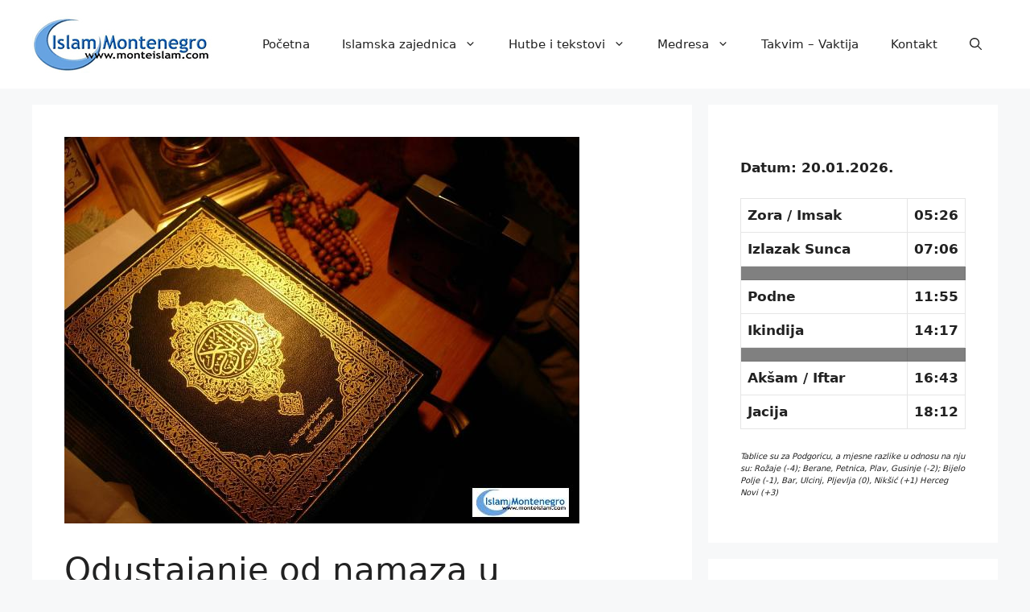

--- FILE ---
content_type: text/html; charset=UTF-8
request_url: https://www.monteislam.com/islamske-teme/odustajanje-od-namaza-u-dzematu-uz-izgovor-da-je-imam-novotar-i-grijesnik
body_size: 18911
content:
<!DOCTYPE html>
<html lang="bs-BA">
<head>
	<meta charset="UTF-8">
	<title>Odustajanje od namaza u džematu, uz izgovor da je imam novotar i griješnik &#8211; Prvi Islamski Web Portal u Crnoj Gori</title>
<meta name='robots' content='max-image-preview:large' />
<meta name="viewport" content="width=device-width, initial-scale=1"><link rel="alternate" type="application/rss+xml" title="Prvi Islamski Web Portal u Crnoj Gori &raquo; novosti" href="https://www.monteislam.com/feed" />
<link rel="alternate" type="application/rss+xml" title="Prvi Islamski Web Portal u Crnoj Gori &raquo;  novosti o komentarima" href="https://www.monteislam.com/comments/feed" />
<link rel="alternate" type="application/rss+xml" title="Prvi Islamski Web Portal u Crnoj Gori &raquo; Odustajanje od namaza u džematu, uz izgovor da je imam novotar i griješnik novosti o komentarima" href="https://www.monteislam.com/islamske-teme/odustajanje-od-namaza-u-dzematu-uz-izgovor-da-je-imam-novotar-i-grijesnik/feed" />
<link rel="alternate" title="oEmbed (JSON)" type="application/json+oembed" href="https://www.monteislam.com/wp-json/oembed/1.0/embed?url=https%3A%2F%2Fwww.monteislam.com%2Fislamske-teme%2Fodustajanje-od-namaza-u-dzematu-uz-izgovor-da-je-imam-novotar-i-grijesnik" />
<link rel="alternate" title="oEmbed (XML)" type="text/xml+oembed" href="https://www.monteislam.com/wp-json/oembed/1.0/embed?url=https%3A%2F%2Fwww.monteislam.com%2Fislamske-teme%2Fodustajanje-od-namaza-u-dzematu-uz-izgovor-da-je-imam-novotar-i-grijesnik&#038;format=xml" />
<style id='wp-img-auto-sizes-contain-inline-css'>
img:is([sizes=auto i],[sizes^="auto," i]){contain-intrinsic-size:3000px 1500px}
/*# sourceURL=wp-img-auto-sizes-contain-inline-css */
</style>
<link rel='stylesheet' id='timetable-style-css' href='https://www.monteislam.com/wp-content/plugins/daily-prayer-time-for-mosques/Models/../Assets/css/styles.css?ver=2025.07.15' media='all' />
<style id='timetable-style-inline-css'>
table.customStyles tr.highlight, th.highlight, td.highlight {font-weight:bold;background: !important;color: !important;}span.nextPrayer {font-weight:bold;color:}.x-board tr.nextPrayer td {background-color: !important;color: !important;}.x-board-modern h4.nextPrayer, p.nextPrayer {background: !important;color: !important;}.d-masjid-e-usman .nextPrayer h3,.nextPrayer .title,tr.nextPrayer,td span.nextPrayer,.dpt-wrapper-container .prayer-time.highlight {background: !important;color: !important;}.d-masjid-e-usman .left-main-col-sun-times h4,.left-main-col-sun-times p {color: !important;}.dptPrayerIcon {color: !important;}span.nextPrayer {color: !important;}.d-masjid-e-usman.nextPrayer h3, .nextPrayer .title, .d-masjid-e-usman .nextPrayer .dsJumuah {color: !important;}
/*# sourceURL=timetable-style-inline-css */
</style>
<link rel='stylesheet' id='verge-style-css' href='https://www.monteislam.com/wp-content/plugins/daily-prayer-time-for-mosques/Models/../Assets/css/vergestyles.css?ver=2025.07.15' media='all' />
<link rel='stylesheet' id='jquery-ui_css-css' href='https://www.monteislam.com/wp-content/plugins/daily-prayer-time-for-mosques/Models/../Assets/css/jquery-ui-1.12.1.css?ver=2025.07.15' media='all' />
<link rel='stylesheet' id='bootstrap-select-css' href='https://www.monteislam.com/wp-content/plugins/daily-prayer-time-for-mosques/Models/../Assets/css/bootstrap-select.min-1.13.14.css?ver=2025.07.15' media='all' />
<style id='wp-emoji-styles-inline-css'>

	img.wp-smiley, img.emoji {
		display: inline !important;
		border: none !important;
		box-shadow: none !important;
		height: 1em !important;
		width: 1em !important;
		margin: 0 0.07em !important;
		vertical-align: -0.1em !important;
		background: none !important;
		padding: 0 !important;
	}
/*# sourceURL=wp-emoji-styles-inline-css */
</style>
<link rel='stylesheet' id='wp-block-library-css' href='https://www.monteislam.com/wp-includes/css/dist/block-library/style.min.css?ver=6.9' media='all' />
<style id='wp-block-code-inline-css'>
.wp-block-code{box-sizing:border-box}.wp-block-code code{
  /*!rtl:begin:ignore*/direction:ltr;display:block;font-family:inherit;overflow-wrap:break-word;text-align:initial;white-space:pre-wrap
  /*!rtl:end:ignore*/}
/*# sourceURL=https://www.monteislam.com/wp-includes/blocks/code/style.min.css */
</style>
<style id='wp-block-paragraph-inline-css'>
.is-small-text{font-size:.875em}.is-regular-text{font-size:1em}.is-large-text{font-size:2.25em}.is-larger-text{font-size:3em}.has-drop-cap:not(:focus):first-letter{float:left;font-size:8.4em;font-style:normal;font-weight:100;line-height:.68;margin:.05em .1em 0 0;text-transform:uppercase}body.rtl .has-drop-cap:not(:focus):first-letter{float:none;margin-left:.1em}p.has-drop-cap.has-background{overflow:hidden}:root :where(p.has-background){padding:1.25em 2.375em}:where(p.has-text-color:not(.has-link-color)) a{color:inherit}p.has-text-align-left[style*="writing-mode:vertical-lr"],p.has-text-align-right[style*="writing-mode:vertical-rl"]{rotate:180deg}
/*# sourceURL=https://www.monteislam.com/wp-includes/blocks/paragraph/style.min.css */
</style>
<style id='global-styles-inline-css'>
:root{--wp--preset--aspect-ratio--square: 1;--wp--preset--aspect-ratio--4-3: 4/3;--wp--preset--aspect-ratio--3-4: 3/4;--wp--preset--aspect-ratio--3-2: 3/2;--wp--preset--aspect-ratio--2-3: 2/3;--wp--preset--aspect-ratio--16-9: 16/9;--wp--preset--aspect-ratio--9-16: 9/16;--wp--preset--color--black: #000000;--wp--preset--color--cyan-bluish-gray: #abb8c3;--wp--preset--color--white: #ffffff;--wp--preset--color--pale-pink: #f78da7;--wp--preset--color--vivid-red: #cf2e2e;--wp--preset--color--luminous-vivid-orange: #ff6900;--wp--preset--color--luminous-vivid-amber: #fcb900;--wp--preset--color--light-green-cyan: #7bdcb5;--wp--preset--color--vivid-green-cyan: #00d084;--wp--preset--color--pale-cyan-blue: #8ed1fc;--wp--preset--color--vivid-cyan-blue: #0693e3;--wp--preset--color--vivid-purple: #9b51e0;--wp--preset--color--contrast: var(--contrast);--wp--preset--color--contrast-2: var(--contrast-2);--wp--preset--color--contrast-3: var(--contrast-3);--wp--preset--color--base: var(--base);--wp--preset--color--base-2: var(--base-2);--wp--preset--color--base-3: var(--base-3);--wp--preset--color--accent: var(--accent);--wp--preset--gradient--vivid-cyan-blue-to-vivid-purple: linear-gradient(135deg,rgb(6,147,227) 0%,rgb(155,81,224) 100%);--wp--preset--gradient--light-green-cyan-to-vivid-green-cyan: linear-gradient(135deg,rgb(122,220,180) 0%,rgb(0,208,130) 100%);--wp--preset--gradient--luminous-vivid-amber-to-luminous-vivid-orange: linear-gradient(135deg,rgb(252,185,0) 0%,rgb(255,105,0) 100%);--wp--preset--gradient--luminous-vivid-orange-to-vivid-red: linear-gradient(135deg,rgb(255,105,0) 0%,rgb(207,46,46) 100%);--wp--preset--gradient--very-light-gray-to-cyan-bluish-gray: linear-gradient(135deg,rgb(238,238,238) 0%,rgb(169,184,195) 100%);--wp--preset--gradient--cool-to-warm-spectrum: linear-gradient(135deg,rgb(74,234,220) 0%,rgb(151,120,209) 20%,rgb(207,42,186) 40%,rgb(238,44,130) 60%,rgb(251,105,98) 80%,rgb(254,248,76) 100%);--wp--preset--gradient--blush-light-purple: linear-gradient(135deg,rgb(255,206,236) 0%,rgb(152,150,240) 100%);--wp--preset--gradient--blush-bordeaux: linear-gradient(135deg,rgb(254,205,165) 0%,rgb(254,45,45) 50%,rgb(107,0,62) 100%);--wp--preset--gradient--luminous-dusk: linear-gradient(135deg,rgb(255,203,112) 0%,rgb(199,81,192) 50%,rgb(65,88,208) 100%);--wp--preset--gradient--pale-ocean: linear-gradient(135deg,rgb(255,245,203) 0%,rgb(182,227,212) 50%,rgb(51,167,181) 100%);--wp--preset--gradient--electric-grass: linear-gradient(135deg,rgb(202,248,128) 0%,rgb(113,206,126) 100%);--wp--preset--gradient--midnight: linear-gradient(135deg,rgb(2,3,129) 0%,rgb(40,116,252) 100%);--wp--preset--font-size--small: 13px;--wp--preset--font-size--medium: 20px;--wp--preset--font-size--large: 36px;--wp--preset--font-size--x-large: 42px;--wp--preset--spacing--20: 0.44rem;--wp--preset--spacing--30: 0.67rem;--wp--preset--spacing--40: 1rem;--wp--preset--spacing--50: 1.5rem;--wp--preset--spacing--60: 2.25rem;--wp--preset--spacing--70: 3.38rem;--wp--preset--spacing--80: 5.06rem;--wp--preset--shadow--natural: 6px 6px 9px rgba(0, 0, 0, 0.2);--wp--preset--shadow--deep: 12px 12px 50px rgba(0, 0, 0, 0.4);--wp--preset--shadow--sharp: 6px 6px 0px rgba(0, 0, 0, 0.2);--wp--preset--shadow--outlined: 6px 6px 0px -3px rgb(255, 255, 255), 6px 6px rgb(0, 0, 0);--wp--preset--shadow--crisp: 6px 6px 0px rgb(0, 0, 0);}:where(.is-layout-flex){gap: 0.5em;}:where(.is-layout-grid){gap: 0.5em;}body .is-layout-flex{display: flex;}.is-layout-flex{flex-wrap: wrap;align-items: center;}.is-layout-flex > :is(*, div){margin: 0;}body .is-layout-grid{display: grid;}.is-layout-grid > :is(*, div){margin: 0;}:where(.wp-block-columns.is-layout-flex){gap: 2em;}:where(.wp-block-columns.is-layout-grid){gap: 2em;}:where(.wp-block-post-template.is-layout-flex){gap: 1.25em;}:where(.wp-block-post-template.is-layout-grid){gap: 1.25em;}.has-black-color{color: var(--wp--preset--color--black) !important;}.has-cyan-bluish-gray-color{color: var(--wp--preset--color--cyan-bluish-gray) !important;}.has-white-color{color: var(--wp--preset--color--white) !important;}.has-pale-pink-color{color: var(--wp--preset--color--pale-pink) !important;}.has-vivid-red-color{color: var(--wp--preset--color--vivid-red) !important;}.has-luminous-vivid-orange-color{color: var(--wp--preset--color--luminous-vivid-orange) !important;}.has-luminous-vivid-amber-color{color: var(--wp--preset--color--luminous-vivid-amber) !important;}.has-light-green-cyan-color{color: var(--wp--preset--color--light-green-cyan) !important;}.has-vivid-green-cyan-color{color: var(--wp--preset--color--vivid-green-cyan) !important;}.has-pale-cyan-blue-color{color: var(--wp--preset--color--pale-cyan-blue) !important;}.has-vivid-cyan-blue-color{color: var(--wp--preset--color--vivid-cyan-blue) !important;}.has-vivid-purple-color{color: var(--wp--preset--color--vivid-purple) !important;}.has-black-background-color{background-color: var(--wp--preset--color--black) !important;}.has-cyan-bluish-gray-background-color{background-color: var(--wp--preset--color--cyan-bluish-gray) !important;}.has-white-background-color{background-color: var(--wp--preset--color--white) !important;}.has-pale-pink-background-color{background-color: var(--wp--preset--color--pale-pink) !important;}.has-vivid-red-background-color{background-color: var(--wp--preset--color--vivid-red) !important;}.has-luminous-vivid-orange-background-color{background-color: var(--wp--preset--color--luminous-vivid-orange) !important;}.has-luminous-vivid-amber-background-color{background-color: var(--wp--preset--color--luminous-vivid-amber) !important;}.has-light-green-cyan-background-color{background-color: var(--wp--preset--color--light-green-cyan) !important;}.has-vivid-green-cyan-background-color{background-color: var(--wp--preset--color--vivid-green-cyan) !important;}.has-pale-cyan-blue-background-color{background-color: var(--wp--preset--color--pale-cyan-blue) !important;}.has-vivid-cyan-blue-background-color{background-color: var(--wp--preset--color--vivid-cyan-blue) !important;}.has-vivid-purple-background-color{background-color: var(--wp--preset--color--vivid-purple) !important;}.has-black-border-color{border-color: var(--wp--preset--color--black) !important;}.has-cyan-bluish-gray-border-color{border-color: var(--wp--preset--color--cyan-bluish-gray) !important;}.has-white-border-color{border-color: var(--wp--preset--color--white) !important;}.has-pale-pink-border-color{border-color: var(--wp--preset--color--pale-pink) !important;}.has-vivid-red-border-color{border-color: var(--wp--preset--color--vivid-red) !important;}.has-luminous-vivid-orange-border-color{border-color: var(--wp--preset--color--luminous-vivid-orange) !important;}.has-luminous-vivid-amber-border-color{border-color: var(--wp--preset--color--luminous-vivid-amber) !important;}.has-light-green-cyan-border-color{border-color: var(--wp--preset--color--light-green-cyan) !important;}.has-vivid-green-cyan-border-color{border-color: var(--wp--preset--color--vivid-green-cyan) !important;}.has-pale-cyan-blue-border-color{border-color: var(--wp--preset--color--pale-cyan-blue) !important;}.has-vivid-cyan-blue-border-color{border-color: var(--wp--preset--color--vivid-cyan-blue) !important;}.has-vivid-purple-border-color{border-color: var(--wp--preset--color--vivid-purple) !important;}.has-vivid-cyan-blue-to-vivid-purple-gradient-background{background: var(--wp--preset--gradient--vivid-cyan-blue-to-vivid-purple) !important;}.has-light-green-cyan-to-vivid-green-cyan-gradient-background{background: var(--wp--preset--gradient--light-green-cyan-to-vivid-green-cyan) !important;}.has-luminous-vivid-amber-to-luminous-vivid-orange-gradient-background{background: var(--wp--preset--gradient--luminous-vivid-amber-to-luminous-vivid-orange) !important;}.has-luminous-vivid-orange-to-vivid-red-gradient-background{background: var(--wp--preset--gradient--luminous-vivid-orange-to-vivid-red) !important;}.has-very-light-gray-to-cyan-bluish-gray-gradient-background{background: var(--wp--preset--gradient--very-light-gray-to-cyan-bluish-gray) !important;}.has-cool-to-warm-spectrum-gradient-background{background: var(--wp--preset--gradient--cool-to-warm-spectrum) !important;}.has-blush-light-purple-gradient-background{background: var(--wp--preset--gradient--blush-light-purple) !important;}.has-blush-bordeaux-gradient-background{background: var(--wp--preset--gradient--blush-bordeaux) !important;}.has-luminous-dusk-gradient-background{background: var(--wp--preset--gradient--luminous-dusk) !important;}.has-pale-ocean-gradient-background{background: var(--wp--preset--gradient--pale-ocean) !important;}.has-electric-grass-gradient-background{background: var(--wp--preset--gradient--electric-grass) !important;}.has-midnight-gradient-background{background: var(--wp--preset--gradient--midnight) !important;}.has-small-font-size{font-size: var(--wp--preset--font-size--small) !important;}.has-medium-font-size{font-size: var(--wp--preset--font-size--medium) !important;}.has-large-font-size{font-size: var(--wp--preset--font-size--large) !important;}.has-x-large-font-size{font-size: var(--wp--preset--font-size--x-large) !important;}
/*# sourceURL=global-styles-inline-css */
</style>

<style id='classic-theme-styles-inline-css'>
/*! This file is auto-generated */
.wp-block-button__link{color:#fff;background-color:#32373c;border-radius:9999px;box-shadow:none;text-decoration:none;padding:calc(.667em + 2px) calc(1.333em + 2px);font-size:1.125em}.wp-block-file__button{background:#32373c;color:#fff;text-decoration:none}
/*# sourceURL=/wp-includes/css/classic-themes.min.css */
</style>
<link rel='stylesheet' id='generate-comments-css' href='https://www.monteislam.com/wp-content/themes/generatepress/assets/css/components/comments.min.css?ver=3.6.0' media='all' />
<link rel='stylesheet' id='generate-style-css' href='https://www.monteislam.com/wp-content/themes/generatepress/assets/css/main.min.css?ver=3.6.0' media='all' />
<style id='generate-style-inline-css'>
body{background-color:var(--base-2);color:var(--contrast);}a{color:var(--accent);}a{text-decoration:underline;}.entry-title a, .site-branding a, a.button, .wp-block-button__link, .main-navigation a{text-decoration:none;}a:hover, a:focus, a:active{color:var(--contrast);}.wp-block-group__inner-container{max-width:1200px;margin-left:auto;margin-right:auto;}.generate-back-to-top{font-size:20px;border-radius:3px;position:fixed;bottom:30px;right:30px;line-height:40px;width:40px;text-align:center;z-index:10;transition:opacity 300ms ease-in-out;opacity:0.1;transform:translateY(1000px);}.generate-back-to-top__show{opacity:1;transform:translateY(0);}:root{--contrast:#222222;--contrast-2:#575760;--contrast-3:#b2b2be;--base:#f0f0f0;--base-2:#f7f8f9;--base-3:#ffffff;--accent:#1e73be;}:root .has-contrast-color{color:var(--contrast);}:root .has-contrast-background-color{background-color:var(--contrast);}:root .has-contrast-2-color{color:var(--contrast-2);}:root .has-contrast-2-background-color{background-color:var(--contrast-2);}:root .has-contrast-3-color{color:var(--contrast-3);}:root .has-contrast-3-background-color{background-color:var(--contrast-3);}:root .has-base-color{color:var(--base);}:root .has-base-background-color{background-color:var(--base);}:root .has-base-2-color{color:var(--base-2);}:root .has-base-2-background-color{background-color:var(--base-2);}:root .has-base-3-color{color:var(--base-3);}:root .has-base-3-background-color{background-color:var(--base-3);}:root .has-accent-color{color:var(--accent);}:root .has-accent-background-color{background-color:var(--accent);}.gp-modal:not(.gp-modal--open):not(.gp-modal--transition){display:none;}.gp-modal--transition:not(.gp-modal--open){pointer-events:none;}.gp-modal-overlay:not(.gp-modal-overlay--open):not(.gp-modal--transition){display:none;}.gp-modal__overlay{display:none;position:fixed;top:0;left:0;right:0;bottom:0;background:rgba(0,0,0,0.2);display:flex;justify-content:center;align-items:center;z-index:10000;backdrop-filter:blur(3px);transition:opacity 500ms ease;opacity:0;}.gp-modal--open:not(.gp-modal--transition) .gp-modal__overlay{opacity:1;}.gp-modal__container{max-width:100%;max-height:100vh;transform:scale(0.9);transition:transform 500ms ease;padding:0 10px;}.gp-modal--open:not(.gp-modal--transition) .gp-modal__container{transform:scale(1);}.search-modal-fields{display:flex;}.gp-search-modal .gp-modal__overlay{align-items:flex-start;padding-top:25vh;background:var(--gp-search-modal-overlay-bg-color);}.search-modal-form{width:500px;max-width:100%;background-color:var(--gp-search-modal-bg-color);color:var(--gp-search-modal-text-color);}.search-modal-form .search-field, .search-modal-form .search-field:focus{width:100%;height:60px;background-color:transparent;border:0;appearance:none;color:currentColor;}.search-modal-fields button, .search-modal-fields button:active, .search-modal-fields button:focus, .search-modal-fields button:hover{background-color:transparent;border:0;color:currentColor;width:60px;}.top-bar{background-color:#636363;color:#ffffff;}.top-bar a{color:#ffffff;}.top-bar a:hover{color:#303030;}.site-header{background-color:var(--base-3);}.main-title a,.main-title a:hover{color:var(--contrast);}.site-description{color:var(--contrast-2);}.mobile-menu-control-wrapper .menu-toggle,.mobile-menu-control-wrapper .menu-toggle:hover,.mobile-menu-control-wrapper .menu-toggle:focus,.has-inline-mobile-toggle #site-navigation.toggled{background-color:rgba(0, 0, 0, 0.02);}.main-navigation,.main-navigation ul ul{background-color:var(--base-3);}.main-navigation .main-nav ul li a, .main-navigation .menu-toggle, .main-navigation .menu-bar-items{color:var(--contrast);}.main-navigation .main-nav ul li:not([class*="current-menu-"]):hover > a, .main-navigation .main-nav ul li:not([class*="current-menu-"]):focus > a, .main-navigation .main-nav ul li.sfHover:not([class*="current-menu-"]) > a, .main-navigation .menu-bar-item:hover > a, .main-navigation .menu-bar-item.sfHover > a{color:var(--accent);}button.menu-toggle:hover,button.menu-toggle:focus{color:var(--contrast);}.main-navigation .main-nav ul li[class*="current-menu-"] > a{color:var(--accent);}.navigation-search input[type="search"],.navigation-search input[type="search"]:active, .navigation-search input[type="search"]:focus, .main-navigation .main-nav ul li.search-item.active > a, .main-navigation .menu-bar-items .search-item.active > a{color:var(--accent);}.main-navigation ul ul{background-color:var(--base);}.separate-containers .inside-article, .separate-containers .comments-area, .separate-containers .page-header, .one-container .container, .separate-containers .paging-navigation, .inside-page-header{background-color:var(--base-3);}.entry-title a{color:var(--contrast);}.entry-title a:hover{color:var(--contrast-2);}.entry-meta{color:var(--contrast-2);}.sidebar .widget{background-color:var(--base-3);}.footer-widgets{background-color:var(--base-3);}.site-info{background-color:var(--base-3);}input[type="text"],input[type="email"],input[type="url"],input[type="password"],input[type="search"],input[type="tel"],input[type="number"],textarea,select{color:var(--contrast);background-color:var(--base-2);border-color:var(--base);}input[type="text"]:focus,input[type="email"]:focus,input[type="url"]:focus,input[type="password"]:focus,input[type="search"]:focus,input[type="tel"]:focus,input[type="number"]:focus,textarea:focus,select:focus{color:var(--contrast);background-color:var(--base-2);border-color:var(--contrast-3);}button,html input[type="button"],input[type="reset"],input[type="submit"],a.button,a.wp-block-button__link:not(.has-background){color:#ffffff;background-color:#55555e;}button:hover,html input[type="button"]:hover,input[type="reset"]:hover,input[type="submit"]:hover,a.button:hover,button:focus,html input[type="button"]:focus,input[type="reset"]:focus,input[type="submit"]:focus,a.button:focus,a.wp-block-button__link:not(.has-background):active,a.wp-block-button__link:not(.has-background):focus,a.wp-block-button__link:not(.has-background):hover{color:#ffffff;background-color:#3f4047;}a.generate-back-to-top{background-color:rgba( 0,0,0,0.4 );color:#ffffff;}a.generate-back-to-top:hover,a.generate-back-to-top:focus{background-color:rgba( 0,0,0,0.6 );color:#ffffff;}:root{--gp-search-modal-bg-color:var(--base-3);--gp-search-modal-text-color:var(--contrast);--gp-search-modal-overlay-bg-color:rgba(0,0,0,0.2);}@media (max-width:768px){.main-navigation .menu-bar-item:hover > a, .main-navigation .menu-bar-item.sfHover > a{background:none;color:var(--contrast);}}.nav-below-header .main-navigation .inside-navigation.grid-container, .nav-above-header .main-navigation .inside-navigation.grid-container{padding:0px 20px 0px 20px;}.site-main .wp-block-group__inner-container{padding:40px;}.separate-containers .paging-navigation{padding-top:20px;padding-bottom:20px;}.entry-content .alignwide, body:not(.no-sidebar) .entry-content .alignfull{margin-left:-40px;width:calc(100% + 80px);max-width:calc(100% + 80px);}.rtl .menu-item-has-children .dropdown-menu-toggle{padding-left:20px;}.rtl .main-navigation .main-nav ul li.menu-item-has-children > a{padding-right:20px;}@media (max-width:768px){.separate-containers .inside-article, .separate-containers .comments-area, .separate-containers .page-header, .separate-containers .paging-navigation, .one-container .site-content, .inside-page-header{padding:30px;}.site-main .wp-block-group__inner-container{padding:30px;}.inside-top-bar{padding-right:30px;padding-left:30px;}.inside-header{padding-right:30px;padding-left:30px;}.widget-area .widget{padding-top:30px;padding-right:30px;padding-bottom:30px;padding-left:30px;}.footer-widgets-container{padding-top:30px;padding-right:30px;padding-bottom:30px;padding-left:30px;}.inside-site-info{padding-right:30px;padding-left:30px;}.entry-content .alignwide, body:not(.no-sidebar) .entry-content .alignfull{margin-left:-30px;width:calc(100% + 60px);max-width:calc(100% + 60px);}.one-container .site-main .paging-navigation{margin-bottom:20px;}}/* End cached CSS */.is-right-sidebar{width:30%;}.is-left-sidebar{width:30%;}.site-content .content-area{width:70%;}@media (max-width:768px){.main-navigation .menu-toggle,.sidebar-nav-mobile:not(#sticky-placeholder){display:block;}.main-navigation ul,.gen-sidebar-nav,.main-navigation:not(.slideout-navigation):not(.toggled) .main-nav > ul,.has-inline-mobile-toggle #site-navigation .inside-navigation > *:not(.navigation-search):not(.main-nav){display:none;}.nav-align-right .inside-navigation,.nav-align-center .inside-navigation{justify-content:space-between;}.has-inline-mobile-toggle .mobile-menu-control-wrapper{display:flex;flex-wrap:wrap;}.has-inline-mobile-toggle .inside-header{flex-direction:row;text-align:left;flex-wrap:wrap;}.has-inline-mobile-toggle .header-widget,.has-inline-mobile-toggle #site-navigation{flex-basis:100%;}.nav-float-left .has-inline-mobile-toggle #site-navigation{order:10;}}
/*# sourceURL=generate-style-inline-css */
</style>
<script src="https://www.monteislam.com/wp-includes/js/jquery/jquery.min.js?ver=3.7.1" id="jquery-core-js"></script>
<script src="https://www.monteislam.com/wp-includes/js/jquery/jquery-migrate.min.js?ver=3.4.1" id="jquery-migrate-js"></script>
<script src="https://www.monteislam.com/wp-content/plugins/daily-prayer-time-for-mosques/Models/../Assets/js/popper.min-1.12.9.js?ver=2025.07.15" id="dpt_popper_js-js"></script>
<script src="https://www.monteislam.com/wp-content/plugins/daily-prayer-time-for-mosques/Models/../Assets/js/jquery.cookie.min-1.4.1.js?ver=2025.07.15" id="jquery-cookie-js"></script>
<script src="https://www.monteislam.com/wp-content/plugins/daily-prayer-time-for-mosques/Models/../Assets/js/jquery.blockUI-2.70.js?ver=2025.07.15" id="jquery-blockUI-js"></script>
<script src="https://www.monteislam.com/wp-content/plugins/daily-prayer-time-for-mosques/Models/../Assets/js/jquery.marquee.min.js?ver=2025.07.15" id="jquery-marquee-js"></script>
<script src="https://www.monteislam.com/wp-content/plugins/daily-prayer-time-for-mosques/Models/../Assets/js/NoSleep.min.js?ver=2025.07.15" id="dpt-noSleep-js"></script>
<script src="https://www.monteislam.com/wp-content/plugins/daily-prayer-time-for-mosques/Models/../Assets/js/iconify.min.js?ver=2025.07.15" id="dpt-iconify-js"></script>
<link rel="https://api.w.org/" href="https://www.monteislam.com/wp-json/" /><link rel="alternate" title="JSON" type="application/json" href="https://www.monteislam.com/wp-json/wp/v2/posts/415" /><link rel="EditURI" type="application/rsd+xml" title="RSD" href="https://www.monteislam.com/xmlrpc.php?rsd" />
<meta name="generator" content="WordPress 6.9" />
<link rel="canonical" href="https://www.monteislam.com/islamske-teme/odustajanje-od-namaza-u-dzematu-uz-izgovor-da-je-imam-novotar-i-grijesnik" />
<link rel='shortlink' href='https://www.monteislam.com/?p=415' />
<link rel="pingback" href="https://www.monteislam.com/xmlrpc.php">
</head>

<body class="wp-singular post-template-default single single-post postid-415 single-format-standard wp-custom-logo wp-embed-responsive wp-theme-generatepress right-sidebar nav-float-right separate-containers header-aligned-left dropdown-hover featured-image-active" itemtype="https://schema.org/Blog" itemscope>
	<a class="screen-reader-text skip-link" href="#content" title="Preskoči na sadržaj">Preskoči na sadržaj</a>		<header class="site-header has-inline-mobile-toggle" id="masthead" aria-label="Site"  itemtype="https://schema.org/WPHeader" itemscope>
			<div class="inside-header">
				<div class="site-logo">
					<a href="https://www.monteislam.com/" rel="home">
						<img  class="header-image is-logo-image" alt="Prvi Islamski Web Portal u Crnoj Gori" src="https://www.monteislam.com/wp-content/uploads/2022/04/mo-logo.jpg" width="223" height="70" />
					</a>
				</div>	<nav class="main-navigation mobile-menu-control-wrapper" id="mobile-menu-control-wrapper" aria-label="Mobile Toggle">
		<div class="menu-bar-items">	<span class="menu-bar-item">
		<a href="#" role="button" aria-label="Open search" aria-haspopup="dialog" aria-controls="gp-search" data-gpmodal-trigger="gp-search"><span class="gp-icon icon-search"><svg viewBox="0 0 512 512" aria-hidden="true" xmlns="http://www.w3.org/2000/svg" width="1em" height="1em"><path fill-rule="evenodd" clip-rule="evenodd" d="M208 48c-88.366 0-160 71.634-160 160s71.634 160 160 160 160-71.634 160-160S296.366 48 208 48zM0 208C0 93.125 93.125 0 208 0s208 93.125 208 208c0 48.741-16.765 93.566-44.843 129.024l133.826 134.018c9.366 9.379 9.355 24.575-.025 33.941-9.379 9.366-24.575 9.355-33.941-.025L337.238 370.987C301.747 399.167 256.839 416 208 416 93.125 416 0 322.875 0 208z" /></svg><svg viewBox="0 0 512 512" aria-hidden="true" xmlns="http://www.w3.org/2000/svg" width="1em" height="1em"><path d="M71.029 71.029c9.373-9.372 24.569-9.372 33.942 0L256 222.059l151.029-151.03c9.373-9.372 24.569-9.372 33.942 0 9.372 9.373 9.372 24.569 0 33.942L289.941 256l151.03 151.029c9.372 9.373 9.372 24.569 0 33.942-9.373 9.372-24.569 9.372-33.942 0L256 289.941l-151.029 151.03c-9.373 9.372-24.569 9.372-33.942 0-9.372-9.373-9.372-24.569 0-33.942L222.059 256 71.029 104.971c-9.372-9.373-9.372-24.569 0-33.942z" /></svg></span></a>
	</span>
	</div>		<button data-nav="site-navigation" class="menu-toggle" aria-controls="primary-menu" aria-expanded="false">
			<span class="gp-icon icon-menu-bars"><svg viewBox="0 0 512 512" aria-hidden="true" xmlns="http://www.w3.org/2000/svg" width="1em" height="1em"><path d="M0 96c0-13.255 10.745-24 24-24h464c13.255 0 24 10.745 24 24s-10.745 24-24 24H24c-13.255 0-24-10.745-24-24zm0 160c0-13.255 10.745-24 24-24h464c13.255 0 24 10.745 24 24s-10.745 24-24 24H24c-13.255 0-24-10.745-24-24zm0 160c0-13.255 10.745-24 24-24h464c13.255 0 24 10.745 24 24s-10.745 24-24 24H24c-13.255 0-24-10.745-24-24z" /></svg><svg viewBox="0 0 512 512" aria-hidden="true" xmlns="http://www.w3.org/2000/svg" width="1em" height="1em"><path d="M71.029 71.029c9.373-9.372 24.569-9.372 33.942 0L256 222.059l151.029-151.03c9.373-9.372 24.569-9.372 33.942 0 9.372 9.373 9.372 24.569 0 33.942L289.941 256l151.03 151.029c9.372 9.373 9.372 24.569 0 33.942-9.373 9.372-24.569 9.372-33.942 0L256 289.941l-151.029 151.03c-9.373 9.372-24.569 9.372-33.942 0-9.372-9.373-9.372-24.569 0-33.942L222.059 256 71.029 104.971c-9.372-9.373-9.372-24.569 0-33.942z" /></svg></span><span class="screen-reader-text">Izbornik</span>		</button>
	</nav>
			<nav class="main-navigation has-menu-bar-items sub-menu-right" id="site-navigation" aria-label="Primary"  itemtype="https://schema.org/SiteNavigationElement" itemscope>
			<div class="inside-navigation grid-container">
								<button class="menu-toggle" aria-controls="primary-menu" aria-expanded="false">
					<span class="gp-icon icon-menu-bars"><svg viewBox="0 0 512 512" aria-hidden="true" xmlns="http://www.w3.org/2000/svg" width="1em" height="1em"><path d="M0 96c0-13.255 10.745-24 24-24h464c13.255 0 24 10.745 24 24s-10.745 24-24 24H24c-13.255 0-24-10.745-24-24zm0 160c0-13.255 10.745-24 24-24h464c13.255 0 24 10.745 24 24s-10.745 24-24 24H24c-13.255 0-24-10.745-24-24zm0 160c0-13.255 10.745-24 24-24h464c13.255 0 24 10.745 24 24s-10.745 24-24 24H24c-13.255 0-24-10.745-24-24z" /></svg><svg viewBox="0 0 512 512" aria-hidden="true" xmlns="http://www.w3.org/2000/svg" width="1em" height="1em"><path d="M71.029 71.029c9.373-9.372 24.569-9.372 33.942 0L256 222.059l151.029-151.03c9.373-9.372 24.569-9.372 33.942 0 9.372 9.373 9.372 24.569 0 33.942L289.941 256l151.03 151.029c9.372 9.373 9.372 24.569 0 33.942-9.373 9.372-24.569 9.372-33.942 0L256 289.941l-151.029 151.03c-9.373 9.372-24.569 9.372-33.942 0-9.372-9.373-9.372-24.569 0-33.942L222.059 256 71.029 104.971c-9.372-9.373-9.372-24.569 0-33.942z" /></svg></span><span class="mobile-menu">Izbornik</span>				</button>
				<div id="primary-menu" class="main-nav"><ul id="menu-novimeni" class=" menu sf-menu"><li id="menu-item-13051" class="menu-item menu-item-type-custom menu-item-object-custom menu-item-home menu-item-13051"><a href="https://www.monteislam.com/">Početna</a></li>
<li id="menu-item-13204" class="menu-item menu-item-type-post_type menu-item-object-page menu-item-has-children menu-item-13204"><a href="https://www.monteislam.com/islamska-zajednica-u-crnoj-gori">Islamska zajednica<span role="presentation" class="dropdown-menu-toggle"><span class="gp-icon icon-arrow"><svg viewBox="0 0 330 512" aria-hidden="true" xmlns="http://www.w3.org/2000/svg" width="1em" height="1em"><path d="M305.913 197.085c0 2.266-1.133 4.815-2.833 6.514L171.087 335.593c-1.7 1.7-4.249 2.832-6.515 2.832s-4.815-1.133-6.515-2.832L26.064 203.599c-1.7-1.7-2.832-4.248-2.832-6.514s1.132-4.816 2.832-6.515l14.162-14.163c1.7-1.699 3.966-2.832 6.515-2.832 2.266 0 4.815 1.133 6.515 2.832l111.316 111.317 111.316-111.317c1.7-1.699 4.249-2.832 6.515-2.832s4.815 1.133 6.515 2.832l14.162 14.163c1.7 1.7 2.833 4.249 2.833 6.515z" /></svg></span></span></a>
<ul class="sub-menu">
	<li id="menu-item-13203" class="menu-item menu-item-type-post_type menu-item-object-page menu-item-13203"><a href="https://www.monteislam.com/islamska-zajednica-u-crnoj-gori/ustrojstvo-islamske-zajednice">Ustrojstvo Islamske zajednice</a></li>
	<li id="menu-item-13202" class="menu-item menu-item-type-post_type menu-item-object-page menu-item-13202"><a href="https://www.monteislam.com/islamska-zajednica-u-crnoj-gori/ustanove-islamske-zajednice">Ustanove Islamske zajednice</a></li>
	<li id="menu-item-13063" class="menu-item menu-item-type-post_type menu-item-object-page menu-item-13063"><a href="https://www.monteislam.com/islamska-zajednica-u-crnoj-gori/reis-islamske-zajednice">Reis Islamske zajednice</a></li>
	<li id="menu-item-13201" class="menu-item menu-item-type-post_type menu-item-object-page menu-item-13201"><a href="https://www.monteislam.com/islamska-zajednica-u-crnoj-gori/medzlisi-islamske-zajednice">Medžlisi Islamske zajednice</a></li>
	<li id="menu-item-13061" class="menu-item menu-item-type-post_type menu-item-object-page menu-item-13061"><a href="https://www.monteislam.com/islamska-zajednica-u-crnoj-gori/dzamije">Džamije</a></li>
	<li id="menu-item-13060" class="menu-item menu-item-type-post_type menu-item-object-page menu-item-13060"><a href="https://www.monteislam.com/islamska-zajednica-u-crnoj-gori/historija-islamske-zajednice">Historijat Islamske zajednice</a></li>
</ul>
</li>
<li id="menu-item-13053" class="menu-item menu-item-type-taxonomy menu-item-object-category menu-item-has-children menu-item-13053"><a href="https://www.monteislam.com/tema/islam">Hutbe i tekstovi<span role="presentation" class="dropdown-menu-toggle"><span class="gp-icon icon-arrow"><svg viewBox="0 0 330 512" aria-hidden="true" xmlns="http://www.w3.org/2000/svg" width="1em" height="1em"><path d="M305.913 197.085c0 2.266-1.133 4.815-2.833 6.514L171.087 335.593c-1.7 1.7-4.249 2.832-6.515 2.832s-4.815-1.133-6.515-2.832L26.064 203.599c-1.7-1.7-2.832-4.248-2.832-6.514s1.132-4.816 2.832-6.515l14.162-14.163c1.7-1.699 3.966-2.832 6.515-2.832 2.266 0 4.815 1.133 6.515 2.832l111.316 111.317 111.316-111.317c1.7-1.699 4.249-2.832 6.515-2.832s4.815 1.133 6.515 2.832l14.162 14.163c1.7 1.7 2.833 4.249 2.833 6.515z" /></svg></span></span></a>
<ul class="sub-menu">
	<li id="menu-item-13055" class="menu-item menu-item-type-post_type menu-item-object-page menu-item-13055"><a href="https://www.monteislam.com/kuran">Kur'an</a></li>
	<li id="menu-item-13057" class="menu-item menu-item-type-post_type menu-item-object-page menu-item-13057"><a href="https://www.monteislam.com/hadisi">Hadisi</a></li>
	<li id="menu-item-13056" class="menu-item menu-item-type-taxonomy menu-item-object-category menu-item-13056"><a href="https://www.monteislam.com/tema/hutbe">Hutbe</a></li>
	<li id="menu-item-13058" class="menu-item menu-item-type-taxonomy menu-item-object-category current-post-ancestor current-menu-parent current-post-parent menu-item-13058"><a href="https://www.monteislam.com/tema/islamske-teme">Islamske teme</a></li>
</ul>
</li>
<li id="menu-item-13068" class="menu-item menu-item-type-taxonomy menu-item-object-category menu-item-has-children menu-item-13068"><a href="https://www.monteislam.com/tema/medresa">Medresa<span role="presentation" class="dropdown-menu-toggle"><span class="gp-icon icon-arrow"><svg viewBox="0 0 330 512" aria-hidden="true" xmlns="http://www.w3.org/2000/svg" width="1em" height="1em"><path d="M305.913 197.085c0 2.266-1.133 4.815-2.833 6.514L171.087 335.593c-1.7 1.7-4.249 2.832-6.515 2.832s-4.815-1.133-6.515-2.832L26.064 203.599c-1.7-1.7-2.832-4.248-2.832-6.514s1.132-4.816 2.832-6.515l14.162-14.163c1.7-1.699 3.966-2.832 6.515-2.832 2.266 0 4.815 1.133 6.515 2.832l111.316 111.317 111.316-111.317c1.7-1.699 4.249-2.832 6.515-2.832s4.815 1.133 6.515 2.832l14.162 14.163c1.7 1.7 2.833 4.249 2.833 6.515z" /></svg></span></span></a>
<ul class="sub-menu">
	<li id="menu-item-13069" class="menu-item menu-item-type-post_type menu-item-object-page menu-item-13069"><a href="https://www.monteislam.com/historija-medrese">Historija Medrese</a></li>
	<li id="menu-item-13073" class="menu-item menu-item-type-post_type menu-item-object-page menu-item-13073"><a href="https://www.monteislam.com/organizacija-medrese">Organizacija Medrese</a></li>
	<li id="menu-item-13072" class="menu-item menu-item-type-post_type menu-item-object-page menu-item-13072"><a href="https://www.monteislam.com/profesori-medrese">Profesori Medrese</a></li>
	<li id="menu-item-13071" class="menu-item menu-item-type-post_type menu-item-object-page menu-item-13071"><a href="https://www.monteislam.com/medresa-u-podgorici-prva-islamska-skola-u-crnoj-gori">Medresa &#8220;Mehmed Fatih&#8221;</a></li>
</ul>
</li>
<li id="menu-item-13064" class="menu-item menu-item-type-post_type menu-item-object-page menu-item-13064"><a href="https://www.monteislam.com/?page_id=2510">Takvim – Vaktija</a></li>
<li id="menu-item-13070" class="menu-item menu-item-type-post_type menu-item-object-page menu-item-13070"><a href="https://www.monteislam.com/kontakt">Kontakt</a></li>
</ul></div><div class="menu-bar-items">	<span class="menu-bar-item">
		<a href="#" role="button" aria-label="Open search" aria-haspopup="dialog" aria-controls="gp-search" data-gpmodal-trigger="gp-search"><span class="gp-icon icon-search"><svg viewBox="0 0 512 512" aria-hidden="true" xmlns="http://www.w3.org/2000/svg" width="1em" height="1em"><path fill-rule="evenodd" clip-rule="evenodd" d="M208 48c-88.366 0-160 71.634-160 160s71.634 160 160 160 160-71.634 160-160S296.366 48 208 48zM0 208C0 93.125 93.125 0 208 0s208 93.125 208 208c0 48.741-16.765 93.566-44.843 129.024l133.826 134.018c9.366 9.379 9.355 24.575-.025 33.941-9.379 9.366-24.575 9.355-33.941-.025L337.238 370.987C301.747 399.167 256.839 416 208 416 93.125 416 0 322.875 0 208z" /></svg><svg viewBox="0 0 512 512" aria-hidden="true" xmlns="http://www.w3.org/2000/svg" width="1em" height="1em"><path d="M71.029 71.029c9.373-9.372 24.569-9.372 33.942 0L256 222.059l151.029-151.03c9.373-9.372 24.569-9.372 33.942 0 9.372 9.373 9.372 24.569 0 33.942L289.941 256l151.03 151.029c9.372 9.373 9.372 24.569 0 33.942-9.373 9.372-24.569 9.372-33.942 0L256 289.941l-151.029 151.03c-9.373 9.372-24.569 9.372-33.942 0-9.372-9.373-9.372-24.569 0-33.942L222.059 256 71.029 104.971c-9.372-9.373-9.372-24.569 0-33.942z" /></svg></span></a>
	</span>
	</div>			</div>
		</nav>
					</div>
		</header>
		
	<div class="site grid-container container hfeed" id="page">
				<div class="site-content" id="content">
			
	<div class="content-area" id="primary">
		<main class="site-main" id="main">
			
<article id="post-415" class="post-415 post type-post status-publish format-standard has-post-thumbnail hentry category-islamske-teme tag-grid" itemtype="https://schema.org/CreativeWork" itemscope>
	<div class="inside-article">
				<div class="featured-image page-header-image-single grid-container grid-parent">
			<img width="640" height="480" src="https://www.monteislam.com/wp-content/uploads/2010/12/monteislam2010.jpg" class="attachment-full size-full wp-post-image" alt="Islam" itemprop="image" decoding="async" fetchpriority="high" srcset="https://www.monteislam.com/wp-content/uploads/2010/12/monteislam2010.jpg 640w, https://www.monteislam.com/wp-content/uploads/2010/12/monteislam2010-300x225.jpg 300w, https://www.monteislam.com/wp-content/uploads/2010/12/monteislam2010-610x457.jpg 610w" sizes="(max-width: 640px) 100vw, 640px" />		</div>
					<header class="entry-header">
				<h1 class="entry-title" itemprop="headline">Odustajanje od namaza u džematu, uz izgovor da je imam novotar i griješnik</h1>		<div class="entry-meta">
			<span class="posted-on"><time class="updated" datetime="2010-12-23T12:13:42+02:00" itemprop="dateModified">čet 17 Muharrem 1432AH 23-12-2010AD</time><time class="entry-date published" datetime="2010-03-12T12:13:04+02:00" itemprop="datePublished">pet 26 Rebiul-evvel 1431AH 12-3-2010AD</time></span> <span class="byline">od <span class="author vcard" itemprop="author" itemtype="https://schema.org/Person" itemscope><a class="url fn n" href="https://www.monteislam.com/author/monteislam" title="Pogledaj sve objave od monteislam" rel="author" itemprop="url"><span class="author-name" itemprop="name">monteislam</span></a></span></span> 		</div>
					</header>
			
		<div class="entry-content" itemprop="text">
			<figure id="attachment_416" aria-describedby="caption-attachment-416" style="width: 290px" class="wp-caption alignleft"><a href="https://www.monteislam.com/wp-content/uploads/2010/12/monteislam2010.jpg"><img decoding="async" class="size-medium wp-image-416" title="Islam" src="https://www.monteislam.com/wp-content/uploads/2010/12/monteislam2010-300x225.jpg" alt="Islam" width="300" height="225" srcset="https://www.monteislam.com/wp-content/uploads/2010/12/monteislam2010-300x225.jpg 300w, https://www.monteislam.com/wp-content/uploads/2010/12/monteislam2010-610x457.jpg 610w, https://www.monteislam.com/wp-content/uploads/2010/12/monteislam2010.jpg 640w" sizes="(max-width: 300px) 100vw, 300px" /></a><figcaption id="caption-attachment-416" class="wp-caption-text">Islam</figcaption></figure>
<p><strong>بسم الله الرحمن الرحيم</strong></p>
<p>Neka je neizmjerna hvala Allahu Uzvišenom, istinske i savršene hvale  dostojnom. Molimo ga da nam stanje poboljša a muke olakša, tugu radošću  zamijeni, ružna u dobra djela promijeni.<br />
Neka je salavat i selam na najčistije biće, insana nad insanima, pečata  svim poslanima, miljenika srca naših, Muhammeda, s.a.v.s.</p>
<p>Nekada se susretnemo sa slučajem koji nerijetko probudi nelagodu kod  svih koji ga čuju. Ušavši u džamiju radi zajedničkog namaza, da se  primijetiti da pojedini ljudi ne klanjaju za imamom džamije, već čekaju  da on završi sa namazom kako bi oni zasebno klanjali. Svoj takav  postupak opravdavaju tvrdnjom da je imam novotar ili teški griješnik te  da se za njim ne smije klanjati. Koliko je dozvoljeno postupati na  ovakav način? U čijim su rukama konci presude po ovom pitanju, ko ima  pravo klasirati ljude na one za kojima se klanja i one za kojima se ne  klanja?</p>
<p>Reći ćemo, na Allaha se oslanjajući i za Njegovu milost i uputu moleći:<br />
Namaz je stub od stubova opstanka Islama. Allah ga je svim muslimanima  učinio naređenim, a Poslanik, s.a.v.s., nam je objasnio na najpotpuniji  način kako da ga obavljamo, rekavši: „Klanjajte kako mene vidite da  klanjam“:</p>
<p><strong>(1)</strong> Obavljanje namaza u džematu-zajednički, vrijednije je od  njegova obavljanja pojedinačno, pa je Poslanik, s.a.v.s., rekao: „Namaz u  džematu je vrijedniji od namaza pojedinca za dvadesetsedam stepeni“.</p>
<p><strong>(2)</strong> Namaz u džematu, da bi bio obavljen, kako bi ga svi  muslimani zajednički obavljali, potrebno je da postoji imam, onaj ko će  zajednički namaz predvoditi. Islamski učenjaci su postavili uslove koje  treba ispuniti onaj ko predvodi ljude u namazu. Ti su uslovi pomenuti u  fikhskim djelima i suvišno ih je navoditi.<br />
Na šta se treba obratiti pažnja – trebaju se precizirati pojedina  shvatanja. Prije svega, pojam novotarije. Treba pojasniti i to da nema  razilaženja među muslimanima u jasno definisanim propisima.</p>
<p>Najprije, definisanje pojma novotarija: U jeziku, bid’at je svaka vrsta  inovacije, bez osvrta na njenu kakvoću (pozitivnu ili negativnu). Kaže  ebu Adnan: „Novotar ili inovator je onaj ko nečemu pristupa na način  kako niko ranije nije pristupao“. U šerijatskoj terminologiji, učenjaci  imaju dva pristupa definisanju novotarije:</p>
<p><strong>Prvi pristup:</strong> Njegov protagonist je ’Izz bin Abdusselam,  rahimehullah. On tvrdi sljedeće: Novotarija je ono što Poslanik,  s.a.v.s., nije činio. Ona se može podijeliti na obaveznu novotariju,  zabranjenu, pohvaljenu, pokuđenu, dozvoljenu. Put otkrivanja o kojoj se  novotariji radi je da se ona predstavi pravilima šerijata. Ako se ona  (po svojoj prirodi) svrstava pod šerijatska pravila obaveznosti, onda je  obavezna novotarija. Ako se svrstava pod principe zabrane (tahrima)  onda je zabranjena. Ako se svrstava pod pravila pohvaljenosti onda je  pohvaljena, itd.</p>
<p><strong>(3)</strong> Možda zvuči čudno ovakvo klasificiranje novotarije od strane  ’Izz bin Abdusselama, rahimehullah. Kako novotarija može biti obavezna?  Navest ćemo primjer: Džihad je borba, obavezna i propisana u slučaju  odbrane od neprijatelja koji žele uništiti islam i muslimane. Džihad je  kruna vjerovanja. U vrijeme Poslanika, s.a.v.s., ratovalo se sabljama i  kopljima. Vremenom, čovječanstvo je inoviralo razna oružja kojim  pospješuje svoje borbene sposobnosti. Inovirati svoja oružja, sa ciljem  povećanja sposobnosti samoodbrane, u islamu je svakako obavezna  novotarija. Nećemo ostati da se protiv tenkova i raketa borimo sabljama,  pravdajući se da ne želimo novotarije u džihadu, koji se sam po sebi  jedan od najvećih vidova ibadeta!</p>
<p><strong>Drugi pristup:</strong> Ovim pristupom se pojam novotarije u šerijatu  stavlja u specifičan okvir, različit od pojma novotarije u jeziku. Ovim  pristupom se tretira samo pokuđena novotarija. U ovom slučaju se ne  tretira pohvaljena, obavezna itd., novotarija, kako je to činio ’Izz bin  Abdusselam, već sažima značenje novotarije samo na onu koja je zabluda i  zabranjena. Od protagonista ovog pristupa je i imam ibn Redžeb  el-Hanbeli, rahimehullah. On ovaj pristup označava riječima: „Novotarija  podrazumijeva ono što bude inovirano a nema osnova u šerijatu koja bi  potvrđivala (valjanost) te novotarije. Dok, ono što ima utemeljenja u  šerijatu, nije novotarija i ako to jezički jeste.</p>
<p><strong>(4)</strong> Činjenica je da su oba pristupa saglasna da je šerijatom  pokuđena novotarija ona koja nema potpore u šerijatu, i koja se  suprotstavlja šerijatskim principima i intencijama. Na ovakvu vrstu  novotarije se odnose riječi Poslanika, s.a.v.s.: „Svaka novotarija je  zabluda“.</p>
<p><strong>(5)</strong> Ovaj jasni i nedvosmisleni stav drži veliki broj  respektabilnih i uvaženih učenjaka i fakiha islamskog ummeta.<br />
Drugo što je važno pomenuti je: Nema razilaženja među muslimanima u  suštinskim, decidnim i jasnim pitanjima vjere. U stvarima koje se  klasificiraju kao <strong> ما علم من الدين بالضرورة</strong> &#8211; ono što se nužno  zna od vjere, nema niti može biti razilaženja. Islamski identitet,  pripadnost islamu je ono oko čega se niko ne razilazi od vjernika. To su  stvari na kojima je islamski ummet saglasan u selefu i halefu,  s  mašrika na magrib, koliko se god prilike mijenjale. Mimo ovih utvrđenih,  akidetskih principa, sve ostalo što potpada pod djelokrug idžtihada,  dozvoljeno je muslimanu da pripada bilo kom pravcu ili mezhebu, jer u  ovoj vrsti razilaženja je milost. Ovo razilaženje u stvari je plod  fleksibilnosti i savršenstva islamskog šerijata. Kaže ibn Kudameh,  rahimehullah: „Dao je u prethodnici ovog ummeta učenjake, znakove svog  vremena, putem kojih je pojednostavio principe islama i objasnio  skritosti u propisima, njihova saglasnost (idžma’) je dokaz neoborivi, a  njihovo razilaženje je milost prostrana.“</p>
<p><strong>(6)</strong> Ovako su učenjaci razumjeli pitanje razilaženja, a niko od  njih drugog nije smatrao griješnikom niti novotarom, niti su izbjegavali  klanjati jedan za drugim. Kaže hafiz ez-Zehebi: „Kada bi svakog  učenjaka – imama koji pogriješi u svom idžtihadu prozvali novotarom i  napustili ga, ne bi nam valjao ni ibn Nasr, ni ibn Muneddeh ni oni veći  od njih. A Allah upućuje stvorenja na istinu i On je od svih milostivih  Najmilostiviji. Tražimo zaštitu kod Allaha od strasti i osornosti.“</p>
<p><strong>(7)</strong> Slijediti onog ko ispunjava uslove da bude mudžtehid, ne  znači smatrati novotarom onoga ko drugačije misli, na temeljima  vlastitog idžtihada. Historija razvoja fikhske misli nam svjedoči o  ogromnoj dozi poštovanja među mudžtehidima koji su različito mislili,  ali se nisu prozivali novotarima zbog razlika u njihovim mezhebima. Šta  više, smatrali su se braćom u vjeri. Najviše što je dozvoljeno učiniti u  slučaju kada jedan mudžtehid misli drugačije od drugog, je – slijediti  svoj stav a ne slijediti tuđ. Ovo se ne svrstava u cijepanje ummeta niti  vjere. Ali, ako neko smatra da je njegovo mišljenje jedino koje mora  biti istina, a sva druga mišljenja su neosporno – greške, to je  cijepanje ummeta i razbijanje njegova jedinstva. Obično onaj ko se  slijepo drži samo svog mišljenja, spreman je najgrlatije prozivati sve  koji drugačije misle ili postupaju novotarima zabludjelim. Najviše sklon  prozivanju je upravo onaj ko se želi istaći. Najviše na tuđe mahane  ukazuje onaj ko sopstvenih mahana ima najviše. Molimo Allaha da nas toga  zaštiti!</p>
<p>Nakon ovih pojašnjenja, možemo reći: Osoba koja sudi o imamu ne znajući  ništa o njemu, osim njegove spoljašnjosti i pojedinih postupaka,  griješi. Insanska srca su riznice tajni, koje poznaje samo Onaj ko ih je  stvorio. Kako da sudiš o imanu na osnovu onog što ti nije dato da  vidiš? I da spoljašnja djela ukazuju na griješenje, valja razmisliti o  postupku napuštanja namaza u džematu. Ne klanja se namaz radi imama.  Sigurno se i džemat osjeti nelagodno, kad se pojedinci izdvoje iz namaza  u kojeg džemat zajednički stupa. Neka dobro razmisle oni koji tako  postupaju. Veći je grijeh razbiti jedinstvo džemata, nego klanjati za  nekim za kim predpostavljaš da je novotar ili griješnik. Uzvišeni Allah  nam je džemat učinio naređenim, i u džematu je snaga ummeta, a svako ko  se odvaja od džemata neka zna da tim postupkom krnji snagu ummeta! Ako  se izdvojiš iz džemata, kaplja si, ako ostaneš u džematu, ma koliko  sićušan – more si. I svako je svjestan da će kaplja mnogo prije nego  more ispariti. Allaha molimo da nas učini morem, a da nas sačuva da ne  postanemo kapljice!</p>
<p><em> </em></p>
<p><em>&#8211;	1  Bilježi ga Buhari u Sahihu, Poglavlje o ezanu, br. 634, zatim  Poglavlje o edebu, 6079.<br />
&#8211;	2 Bilježi ga Buhari, u Sahihu, isto poglavlje, br. 648, Muslim u  Sahihu, poglavlje Mesadžid, 1509<br />
&#8211;	3 ’Izz bin Abdusselam, Qawa’idul-ahkam fi maslehati-l-enam, 2/204.<br />
&#8211;	4 Ibn Redžeb el-Hanbeli, Džami’ul-’ulum wel-hikem, str. 266.<br />
&#8211;	5 Muslim u Sahihu, 2/592, Ahmed u Musnedu, 3/310.<br />
&#8211;	6 Ibn Kudame, el-Mugni,  1/29.<br />
&#8211;	7 Ez-Zehebi, Sijeru e’alami-nubela’, 14/40. </em></p>
<p>Prof. Enis ef. Burdžović</p>
		</div>

				<footer class="entry-meta" aria-label="Entry meta">
			<span class="cat-links"><span class="gp-icon icon-categories"><svg viewBox="0 0 512 512" aria-hidden="true" xmlns="http://www.w3.org/2000/svg" width="1em" height="1em"><path d="M0 112c0-26.51 21.49-48 48-48h110.014a48 48 0 0143.592 27.907l12.349 26.791A16 16 0 00228.486 128H464c26.51 0 48 21.49 48 48v224c0 26.51-21.49 48-48 48H48c-26.51 0-48-21.49-48-48V112z" /></svg></span><span class="screen-reader-text">Kategorije </span><a href="https://www.monteislam.com/tema/islamske-teme" rel="category tag">Islamske teme</a></span> <span class="tags-links"><span class="gp-icon icon-tags"><svg viewBox="0 0 512 512" aria-hidden="true" xmlns="http://www.w3.org/2000/svg" width="1em" height="1em"><path d="M20 39.5c-8.836 0-16 7.163-16 16v176c0 4.243 1.686 8.313 4.687 11.314l224 224c6.248 6.248 16.378 6.248 22.626 0l176-176c6.244-6.244 6.25-16.364.013-22.615l-223.5-224A15.999 15.999 0 00196.5 39.5H20zm56 96c0-13.255 10.745-24 24-24s24 10.745 24 24-10.745 24-24 24-24-10.745-24-24z"/><path d="M259.515 43.015c4.686-4.687 12.284-4.687 16.97 0l228 228c4.686 4.686 4.686 12.284 0 16.97l-180 180c-4.686 4.687-12.284 4.687-16.97 0-4.686-4.686-4.686-12.284 0-16.97L479.029 279.5 259.515 59.985c-4.686-4.686-4.686-12.284 0-16.97z" /></svg></span><span class="screen-reader-text">Oznake </span><a href="https://www.monteislam.com/tag/grid" rel="tag">grid</a></span> 		<nav id="nav-below" class="post-navigation" aria-label="Posts">
			<div class="nav-previous"><span class="gp-icon icon-arrow-left"><svg viewBox="0 0 192 512" aria-hidden="true" xmlns="http://www.w3.org/2000/svg" width="1em" height="1em" fill-rule="evenodd" clip-rule="evenodd" stroke-linejoin="round" stroke-miterlimit="1.414"><path d="M178.425 138.212c0 2.265-1.133 4.813-2.832 6.512L64.276 256.001l111.317 111.277c1.7 1.7 2.832 4.247 2.832 6.513 0 2.265-1.133 4.813-2.832 6.512L161.43 394.46c-1.7 1.7-4.249 2.832-6.514 2.832-2.266 0-4.816-1.133-6.515-2.832L16.407 262.514c-1.699-1.7-2.832-4.248-2.832-6.513 0-2.265 1.133-4.813 2.832-6.512l131.994-131.947c1.7-1.699 4.249-2.831 6.515-2.831 2.265 0 4.815 1.132 6.514 2.831l14.163 14.157c1.7 1.7 2.832 3.965 2.832 6.513z" fill-rule="nonzero" /></svg></span><span class="prev"><a href="https://www.monteislam.com/islamske-teme/muslimansko-naslede-i-1001-pronalazak" rel="prev">Muslimansko nasleđe i 1001 pronalazak</a></span></div><div class="nav-next"><span class="gp-icon icon-arrow-right"><svg viewBox="0 0 192 512" aria-hidden="true" xmlns="http://www.w3.org/2000/svg" width="1em" height="1em" fill-rule="evenodd" clip-rule="evenodd" stroke-linejoin="round" stroke-miterlimit="1.414"><path d="M178.425 256.001c0 2.266-1.133 4.815-2.832 6.515L43.599 394.509c-1.7 1.7-4.248 2.833-6.514 2.833s-4.816-1.133-6.515-2.833l-14.163-14.162c-1.699-1.7-2.832-3.966-2.832-6.515 0-2.266 1.133-4.815 2.832-6.515l111.317-111.316L16.407 144.685c-1.699-1.7-2.832-4.249-2.832-6.515s1.133-4.815 2.832-6.515l14.163-14.162c1.7-1.7 4.249-2.833 6.515-2.833s4.815 1.133 6.514 2.833l131.994 131.993c1.7 1.7 2.832 4.249 2.832 6.515z" fill-rule="nonzero" /></svg></span><span class="next"><a href="https://www.monteislam.com/islamske-teme/vrline-muhammeda-s-a-v-s" rel="next">Vrline Muhammeda, s.a.v.s.</a></span></div>		</nav>
				</footer>
			</div>
</article>

			<div class="comments-area">
				<div id="comments">

		<div id="respond" class="comment-respond">
		<h3 id="reply-title" class="comment-reply-title">Komentiraj <small><a rel="nofollow" id="cancel-comment-reply-link" href="/islamske-teme/odustajanje-od-namaza-u-dzematu-uz-izgovor-da-je-imam-novotar-i-grijesnik#respond" style="display:none;">Poništi odgovor</a></small></h3><form action="https://www.monteislam.com/wp-comments-post.php" method="post" id="commentform" class="comment-form"><p class="comment-form-comment"><label for="comment" class="screen-reader-text">Komentar</label><textarea id="comment" name="comment" cols="45" rows="8" required></textarea></p><label for="author" class="screen-reader-text">Ime</label><input placeholder="Ime *" id="author" name="author" type="text" value="" size="30" required />
<label for="email" class="screen-reader-text">E-pošta</label><input placeholder="E-pošta *" id="email" name="email" type="email" value="" size="30" required />
<label for="url" class="screen-reader-text">Web-stranica</label><input placeholder="Web-stranica" id="url" name="url" type="url" value="" size="30" />
<p class="comment-form-cookies-consent"><input id="wp-comment-cookies-consent" name="wp-comment-cookies-consent" type="checkbox" value="yes" /> <label for="wp-comment-cookies-consent">Sačuvaj moje ime, email i web stranicu u ovom browseru za buduće komentare.</label></p>
<p class="form-submit"><input name="submit" type="submit" id="submit" class="submit" value="Objavi komentar" /> <input type='hidden' name='comment_post_ID' value='415' id='comment_post_ID' />
<input type='hidden' name='comment_parent' id='comment_parent' value='0' />
</p><p style="display: none;"><input type="hidden" id="akismet_comment_nonce" name="akismet_comment_nonce" value="7ec9130bc6" /></p><p style="display: none !important;" class="akismet-fields-container" data-prefix="ak_"><label>&#916;<textarea name="ak_hp_textarea" cols="45" rows="8" maxlength="100"></textarea></label><input type="hidden" id="ak_js_1" name="ak_js" value="96"/><script>document.getElementById( "ak_js_1" ).setAttribute( "value", ( new Date() ).getTime() );</script></p></form>	</div><!-- #respond -->
	<p class="akismet_comment_form_privacy_notice">This site uses Akismet to reduce spam. <a href="https://akismet.com/privacy/" target="_blank" rel="nofollow noopener">Learn how your comment data is processed.</a></p>
</div><!-- #comments -->
			</div>

					</main>
	</div>

	<div class="widget-area sidebar is-right-sidebar" id="right-sidebar">
	<div class="inside-right-sidebar">
		<aside id="block-4" class="widget inner-padding widget_block widget_text">
<p>
<p><b>Datum: 20.01.2026.</br>

</b></p>
<table style="font:inherit" cellpadding="0" cellspacing="4" width="100%">

			<tr>

				<td><b>Zora / Imsak</b></td>

				<td width="50px" style="font-weight:bold"><span id="xhanch_my_prayer_time_widget_time_fajr">05:26</span></td>

			</tr>

			<tr>

				<td><b>Izlazak Sunca</b></td>

				<td style="font-weight:bold"><span id="xhanch_my_prayer_time_widget_time_sunrise">07:06</span></td>

			</tr>

			<tr bgcolor="gray" height="1px">

				<td></td>

				<td></td>

			</tr>

			<tr>

				<td><b>Podne</b></td>

				<td style="font-weight:bold"><span id="xhanch_my_prayer_time_widget_time_zuhr">11:55</span></td>

			</tr>

			<tr>

				<td><b>Ikindija</b></td>

				<td style="font-weight:bold"><span id="xhanch_my_prayer_time_widget_time_asr">14:17</span></td>

			</tr>

			<tr bgcolor="gray" height="1px">

				<td></td>

				<td></td>

			</tr>

			<tr>

				<td><b>Akšam / Iftar</b></td>

				<td style="font-weight:bold"><span id="xhanch_my_prayer_time_widget_time_maghrib">16:43</span></td>

			</tr>

			<tr>

				<td><b>Jacija</b></td>

				<td style="font-weight:bold"><span id="xhanch_my_prayer_time_widget_time_isha">18:12</span></td>

			</tr>

		</table>
<p style="font-size: 10px;"><i>Tablice su za Podgoricu, a mjesne razlike u odnosu na nju su: Rožaje (-4); Berane, Petnica, Plav, Gusinje (-2); Bijelo Polje (-1), Bar, Ulcinj, Pljevlja (0), Nikšić (+1) Herceg Novi (+3)</i></p>

</p>
</aside><aside id="hijri_calendar-3" class="widget inner-padding widget_calendar"><div id="calendar_wrap"><table id="wp-calendar">
	<caption>Rebiul-evvel 1431</caption>
	<thead>
	<tr>
		<th scope="col" title="Ponedjeljak">P</th>
		<th scope="col" title="Utorak">U</th>
		<th scope="col" title="Srijeda">S</th>
		<th scope="col" title="Četvrtak">Č</th>
		<th scope="col" title="Petak">P</th>
		<th scope="col" title="Subota">S</th>
		<th scope="col" title="Nedjelja">N</th>
	</tr>
	</thead>

	<tfoot>
	<tr>
		<td colspan="3" id="prev"><a href="https://www.monteislam.com/1431/02">&laquo; Safer</a></td>
		<td class="pad">&nbsp;</td>
		<td colspan="3" id="next"><a href="https://www.monteislam.com/1431/04">Rebiul-ahir &raquo;</a></td>
	  </tr>
	  </tfoot>
	<tbody>
	<tr><td id="today">1</td><td>2</td><td>3</td><td>4</td><td>5</td><td>6</td><td><a href="https://www.monteislam.com/1431/03/07" title="Učenje stranih jezika: da ili ne?">7</a></td>
	</tr>
	<tr>
		<td>8</td><td>9</td><td>10</td><td>11</td><td>12</td><td>13</td><td><a href="https://www.monteislam.com/1431/03/14" title="Muslimansko nasleđe i 1001 pronalazak">14</a></td>
	</tr>
	<tr>
		<td>15</td><td>16</td><td>17</td><td>18</td><td>19</td><td>20</td><td>21</td>
	</tr>
	<tr>
		<td>22</td><td>23</td><td>24</td><td>25</td><td><a href="https://www.monteislam.com/1431/03/26" title="Odustajanje od namaza u džematu, uz izgovor da je imam novotar i griješnik">26</a></td><td>27</td><td>28</td>
	</tr>
	<tr>
		<td>29</td><td>30</td>
		<td class="pad" colspan="5">&nbsp;</td>
	</tr>
	</tbody>
	</table></div></aside><aside id="media_image-2" class="widget inner-padding widget_media_image"><h2 class="widget-title">Kontakt</h2><img width="900" height="720" src="https://www.monteislam.com/wp-content/uploads/2020/05/IMG-3bbb474ba0344446fd55fbaf871c6a77-V-1024x819.jpg" class="image wp-image-22508  attachment-large size-large" alt="" style="max-width: 100%; height: auto;" title="Kontakt" decoding="async" loading="lazy" srcset="https://www.monteislam.com/wp-content/uploads/2020/05/IMG-3bbb474ba0344446fd55fbaf871c6a77-V-1024x819.jpg 1024w, https://www.monteislam.com/wp-content/uploads/2020/05/IMG-3bbb474ba0344446fd55fbaf871c6a77-V-768x614.jpg 768w, https://www.monteislam.com/wp-content/uploads/2020/05/IMG-3bbb474ba0344446fd55fbaf871c6a77-V-1536x1229.jpg 1536w, https://www.monteislam.com/wp-content/uploads/2020/05/IMG-3bbb474ba0344446fd55fbaf871c6a77-V-2048x1638.jpg 2048w, https://www.monteislam.com/wp-content/uploads/2020/05/IMG-3bbb474ba0344446fd55fbaf871c6a77-V-765x612.jpg 765w, https://www.monteislam.com/wp-content/uploads/2020/05/IMG-3bbb474ba0344446fd55fbaf871c6a77-V.jpg 895w" sizes="auto, (max-width: 900px) 100vw, 900px" /></aside><aside id="text-4" class="widget inner-padding widget_text">			<div class="textwidget"><p align="right"><a href="http://extremetracking.com/open?login=monteisl"
target="_top"><img src="http://t1.extreme-dm.com/i.gif"
name="EXim" border="0" height="38" width="41"
alt="eXTReMe Tracker"></img></a> 
<script type="text/javascript" language="javascript1.2"><!--
EXs=screen;EXw=EXs.width;navigator.appName!="Netscape"?
EXb=EXs.colorDepth:EXb=EXs.pixelDepth;//-->
</script><script type="text/javascript"><!--
var EXlogin='monteisl' // Login
var EXvsrv='s9' // VServer
navigator.javaEnabled()==1?EXjv="y":EXjv="n";
EXd=document;EXw?"":EXw="na";EXb?"":EXb="na";
EXd.write("<img src=http://e0.extreme-dm.com",
"/"+EXvsrv+".g?login="+EXlogin+"&amp;",
"jv="+EXjv+"&amp;j=y&amp;srw="+EXw+"&amp;srb="+EXb+"&amp;",
"l="+escape(EXd.referrer)+" height=1 width=1>");//-->
</script><noscript><img height="1" width="1" alt=""
src="http://e0.extreme-dm.com/s9.g?login=monteisl&amp;j=n&amp;jv=n"/>
</noscript> 
</p></div>
		</aside><aside id="block-3" class="widget inner-padding widget_block">
<pre class="wp-block-code"><code></code></pre>
</aside><aside id="block-5" class="widget inner-padding widget_block widget_text">
<p></p>
</aside>	</div>
</div>

	</div>
</div>


<div class="site-footer">
			<footer class="site-info" aria-label="Site"  itemtype="https://schema.org/WPFooter" itemscope>
			<div class="inside-site-info grid-container">
								<div class="copyright-bar">
					<span class="copyright">&copy; 2026 Prvi Islamski Web Portal u Crnoj Gori</span> &bull; Built with <a href="https://generatepress.com" itemprop="url">GeneratePress</a>				</div>
			</div>
		</footer>
		</div>

<a title="Vrati se ne vrh" aria-label="Vrati se ne vrh" rel="nofollow" href="#" class="generate-back-to-top" data-scroll-speed="400" data-start-scroll="300" role="button">
					<span class="gp-icon icon-arrow-up"><svg viewBox="0 0 330 512" aria-hidden="true" xmlns="http://www.w3.org/2000/svg" width="1em" height="1em" fill-rule="evenodd" clip-rule="evenodd" stroke-linejoin="round" stroke-miterlimit="1.414"><path d="M305.863 314.916c0 2.266-1.133 4.815-2.832 6.514l-14.157 14.163c-1.699 1.7-3.964 2.832-6.513 2.832-2.265 0-4.813-1.133-6.512-2.832L164.572 224.276 53.295 335.593c-1.699 1.7-4.247 2.832-6.512 2.832-2.265 0-4.814-1.133-6.513-2.832L26.113 321.43c-1.699-1.7-2.831-4.248-2.831-6.514s1.132-4.816 2.831-6.515L158.06 176.408c1.699-1.7 4.247-2.833 6.512-2.833 2.265 0 4.814 1.133 6.513 2.833L303.03 308.4c1.7 1.7 2.832 4.249 2.832 6.515z" fill-rule="nonzero" /></svg></span>
				</a><script type="speculationrules">
{"prefetch":[{"source":"document","where":{"and":[{"href_matches":"/*"},{"not":{"href_matches":["/wp-*.php","/wp-admin/*","/wp-content/uploads/*","/wp-content/*","/wp-content/plugins/*","/wp-content/themes/generatepress/*","/*\\?(.+)"]}},{"not":{"selector_matches":"a[rel~=\"nofollow\"]"}},{"not":{"selector_matches":".no-prefetch, .no-prefetch a"}}]},"eagerness":"conservative"}]}
</script>
<script id="generate-a11y">
!function(){"use strict";if("querySelector"in document&&"addEventListener"in window){var e=document.body;e.addEventListener("pointerdown",(function(){e.classList.add("using-mouse")}),{passive:!0}),e.addEventListener("keydown",(function(){e.classList.remove("using-mouse")}),{passive:!0})}}();
</script>
	<div class="gp-modal gp-search-modal" id="gp-search" role="dialog" aria-modal="true" aria-label="Search">
		<div class="gp-modal__overlay" tabindex="-1" data-gpmodal-close>
			<div class="gp-modal__container">
					<form role="search" method="get" class="search-modal-form" action="https://www.monteislam.com/">
		<label for="search-modal-input" class="screen-reader-text">Pretraži:</label>
		<div class="search-modal-fields">
			<input id="search-modal-input" type="search" class="search-field" placeholder="Pretraži &hellip;" value="" name="s" />
			<button aria-label="Pretraži"><span class="gp-icon icon-search"><svg viewBox="0 0 512 512" aria-hidden="true" xmlns="http://www.w3.org/2000/svg" width="1em" height="1em"><path fill-rule="evenodd" clip-rule="evenodd" d="M208 48c-88.366 0-160 71.634-160 160s71.634 160 160 160 160-71.634 160-160S296.366 48 208 48zM0 208C0 93.125 93.125 0 208 0s208 93.125 208 208c0 48.741-16.765 93.566-44.843 129.024l133.826 134.018c9.366 9.379 9.355 24.575-.025 33.941-9.379 9.366-24.575 9.355-33.941-.025L337.238 370.987C301.747 399.167 256.839 416 208 416 93.125 416 0 322.875 0 208z" /></svg></span></button>
		</div>
			</form>
				</div>
		</div>
	</div>
	<script id="dpt-js-extra">
var timetable_params = {"ajaxurl":"https://www.monteislam.com/wp-admin/admin-ajax.php","fajrAdhanUrl":"","otherAdhanUrl":"","beep":"https://www.monteislam.com/wp-content/plugins/daily-prayer-time-for-mosques/Models/../Assets/sounds/beep.mp3"};
//# sourceURL=dpt-js-extra
</script>
<script src="https://www.monteislam.com/wp-content/plugins/daily-prayer-time-for-mosques/Models/../Assets/js/dpt.js?ver=2025.07.15" id="dpt-js"></script>
<script src="https://www.monteislam.com/wp-includes/js/jquery/ui/core.min.js?ver=1.13.3" id="jquery-ui-core-js"></script>
<script src="https://www.monteislam.com/wp-includes/js/jquery/ui/tabs.min.js?ver=1.13.3" id="jquery-ui-tabs-js"></script>
<script src="https://www.monteislam.com/wp-includes/js/jquery/ui/mouse.min.js?ver=1.13.3" id="jquery-ui-mouse-js"></script>
<script src="https://www.monteislam.com/wp-includes/js/jquery/ui/resizable.min.js?ver=1.13.3" id="jquery-ui-resizable-js"></script>
<script src="https://www.monteislam.com/wp-includes/js/jquery/ui/draggable.min.js?ver=1.13.3" id="jquery-ui-draggable-js"></script>
<script src="https://www.monteislam.com/wp-includes/js/jquery/ui/controlgroup.min.js?ver=1.13.3" id="jquery-ui-controlgroup-js"></script>
<script src="https://www.monteislam.com/wp-includes/js/jquery/ui/checkboxradio.min.js?ver=1.13.3" id="jquery-ui-checkboxradio-js"></script>
<script src="https://www.monteislam.com/wp-includes/js/jquery/ui/button.min.js?ver=1.13.3" id="jquery-ui-button-js"></script>
<script src="https://www.monteislam.com/wp-includes/js/jquery/ui/dialog.min.js?ver=1.13.3" id="jquery-ui-dialog-js"></script>
<script id="generate-menu-js-before">
var generatepressMenu = {"toggleOpenedSubMenus":true,"openSubMenuLabel":"Open Sub-Menu","closeSubMenuLabel":"Close Sub-Menu"};
//# sourceURL=generate-menu-js-before
</script>
<script src="https://www.monteislam.com/wp-content/themes/generatepress/assets/js/menu.min.js?ver=3.6.0" id="generate-menu-js"></script>
<script src="https://www.monteislam.com/wp-content/themes/generatepress/assets/dist/modal.js?ver=3.6.0" id="generate-modal-js"></script>
<script id="generate-back-to-top-js-before">
var generatepressBackToTop = {"smooth":true};
//# sourceURL=generate-back-to-top-js-before
</script>
<script src="https://www.monteislam.com/wp-content/themes/generatepress/assets/js/back-to-top.min.js?ver=3.6.0" id="generate-back-to-top-js"></script>
<script src="https://www.monteislam.com/wp-includes/js/comment-reply.min.js?ver=6.9" id="comment-reply-js" async data-wp-strategy="async" fetchpriority="low"></script>
<script defer src="https://www.monteislam.com/wp-content/plugins/akismet/_inc/akismet-frontend.js?ver=1753712601" id="akismet-frontend-js"></script>
<script id="wp-emoji-settings" type="application/json">
{"baseUrl":"https://s.w.org/images/core/emoji/17.0.2/72x72/","ext":".png","svgUrl":"https://s.w.org/images/core/emoji/17.0.2/svg/","svgExt":".svg","source":{"concatemoji":"https://www.monteislam.com/wp-includes/js/wp-emoji-release.min.js?ver=6.9"}}
</script>
<script type="module">
/*! This file is auto-generated */
const a=JSON.parse(document.getElementById("wp-emoji-settings").textContent),o=(window._wpemojiSettings=a,"wpEmojiSettingsSupports"),s=["flag","emoji"];function i(e){try{var t={supportTests:e,timestamp:(new Date).valueOf()};sessionStorage.setItem(o,JSON.stringify(t))}catch(e){}}function c(e,t,n){e.clearRect(0,0,e.canvas.width,e.canvas.height),e.fillText(t,0,0);t=new Uint32Array(e.getImageData(0,0,e.canvas.width,e.canvas.height).data);e.clearRect(0,0,e.canvas.width,e.canvas.height),e.fillText(n,0,0);const a=new Uint32Array(e.getImageData(0,0,e.canvas.width,e.canvas.height).data);return t.every((e,t)=>e===a[t])}function p(e,t){e.clearRect(0,0,e.canvas.width,e.canvas.height),e.fillText(t,0,0);var n=e.getImageData(16,16,1,1);for(let e=0;e<n.data.length;e++)if(0!==n.data[e])return!1;return!0}function u(e,t,n,a){switch(t){case"flag":return n(e,"\ud83c\udff3\ufe0f\u200d\u26a7\ufe0f","\ud83c\udff3\ufe0f\u200b\u26a7\ufe0f")?!1:!n(e,"\ud83c\udde8\ud83c\uddf6","\ud83c\udde8\u200b\ud83c\uddf6")&&!n(e,"\ud83c\udff4\udb40\udc67\udb40\udc62\udb40\udc65\udb40\udc6e\udb40\udc67\udb40\udc7f","\ud83c\udff4\u200b\udb40\udc67\u200b\udb40\udc62\u200b\udb40\udc65\u200b\udb40\udc6e\u200b\udb40\udc67\u200b\udb40\udc7f");case"emoji":return!a(e,"\ud83e\u1fac8")}return!1}function f(e,t,n,a){let r;const o=(r="undefined"!=typeof WorkerGlobalScope&&self instanceof WorkerGlobalScope?new OffscreenCanvas(300,150):document.createElement("canvas")).getContext("2d",{willReadFrequently:!0}),s=(o.textBaseline="top",o.font="600 32px Arial",{});return e.forEach(e=>{s[e]=t(o,e,n,a)}),s}function r(e){var t=document.createElement("script");t.src=e,t.defer=!0,document.head.appendChild(t)}a.supports={everything:!0,everythingExceptFlag:!0},new Promise(t=>{let n=function(){try{var e=JSON.parse(sessionStorage.getItem(o));if("object"==typeof e&&"number"==typeof e.timestamp&&(new Date).valueOf()<e.timestamp+604800&&"object"==typeof e.supportTests)return e.supportTests}catch(e){}return null}();if(!n){if("undefined"!=typeof Worker&&"undefined"!=typeof OffscreenCanvas&&"undefined"!=typeof URL&&URL.createObjectURL&&"undefined"!=typeof Blob)try{var e="postMessage("+f.toString()+"("+[JSON.stringify(s),u.toString(),c.toString(),p.toString()].join(",")+"));",a=new Blob([e],{type:"text/javascript"});const r=new Worker(URL.createObjectURL(a),{name:"wpTestEmojiSupports"});return void(r.onmessage=e=>{i(n=e.data),r.terminate(),t(n)})}catch(e){}i(n=f(s,u,c,p))}t(n)}).then(e=>{for(const n in e)a.supports[n]=e[n],a.supports.everything=a.supports.everything&&a.supports[n],"flag"!==n&&(a.supports.everythingExceptFlag=a.supports.everythingExceptFlag&&a.supports[n]);var t;a.supports.everythingExceptFlag=a.supports.everythingExceptFlag&&!a.supports.flag,a.supports.everything||((t=a.source||{}).concatemoji?r(t.concatemoji):t.wpemoji&&t.twemoji&&(r(t.twemoji),r(t.wpemoji)))});
//# sourceURL=https://www.monteislam.com/wp-includes/js/wp-emoji-loader.min.js
</script>

<script defer src="https://static.cloudflareinsights.com/beacon.min.js/vcd15cbe7772f49c399c6a5babf22c1241717689176015" integrity="sha512-ZpsOmlRQV6y907TI0dKBHq9Md29nnaEIPlkf84rnaERnq6zvWvPUqr2ft8M1aS28oN72PdrCzSjY4U6VaAw1EQ==" data-cf-beacon='{"version":"2024.11.0","token":"373b5929809e4936ae43d357977e7ce9","r":1,"server_timing":{"name":{"cfCacheStatus":true,"cfEdge":true,"cfExtPri":true,"cfL4":true,"cfOrigin":true,"cfSpeedBrain":true},"location_startswith":null}}' crossorigin="anonymous"></script>
</body>
</html>
